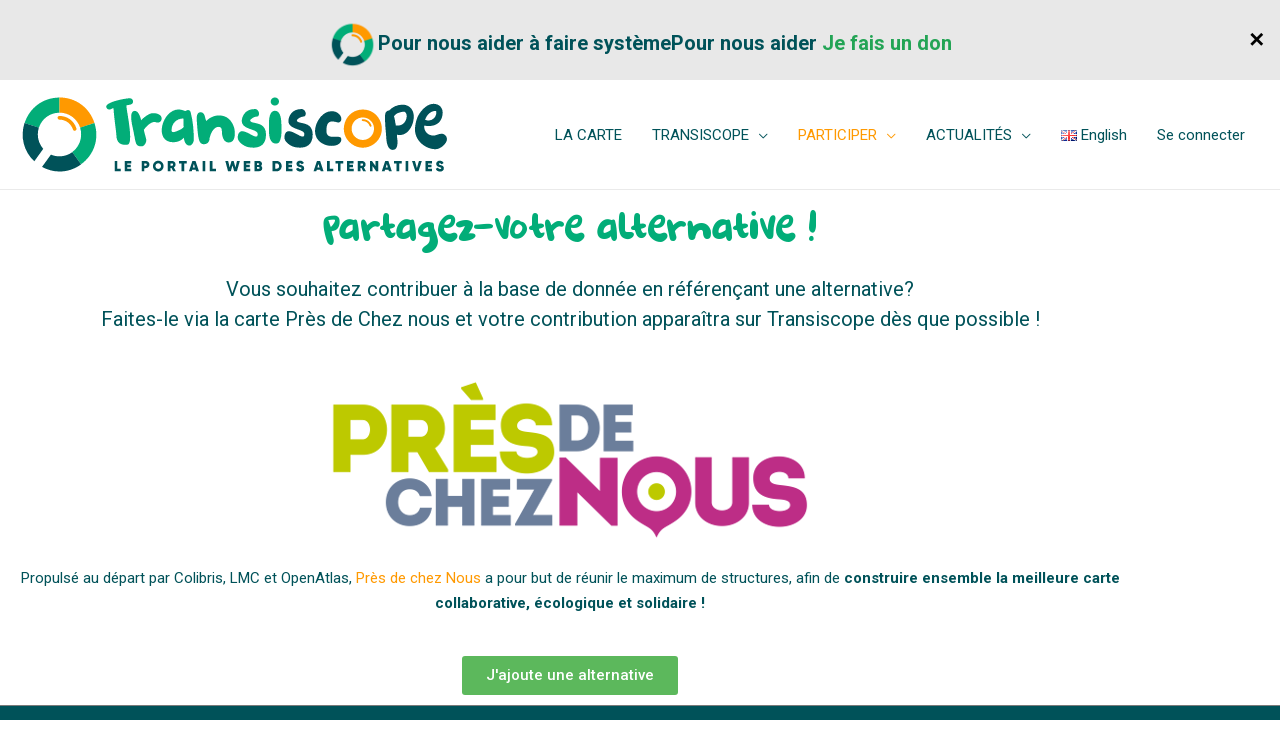

--- FILE ---
content_type: text/css
request_url: https://transiscope.org/wp-content/uploads/elementor/css/post-2318.css
body_size: 347
content:
.elementor-kit-2318{--e-global-color-primary:#323232;--e-global-color-secondary:#323232;--e-global-color-text:#323232;--e-global-color-accent:#323232;--e-global-color-37896fb7:#6EC1E4;--e-global-color-6e094e12:#54595F;--e-global-color-7123f8d3:#7A7A7A;--e-global-color-483db2c:#61CE70;--e-global-color-d49900f:#4054B2;--e-global-color-ebd15e1:#23A455;--e-global-color-2fc62287:#000;--e-global-color-7682e2c7:#FFF;--e-global-typography-secondary-font-family:"Roboto Slab";--e-global-typography-secondary-font-weight:400;--e-global-typography-accent-font-family:"Roboto";--e-global-typography-accent-font-weight:500;}.elementor-section.elementor-section-boxed > .elementor-container{max-width:1140px;}.e-con{--container-max-width:1140px;}.elementor-widget:not(:last-child){margin-block-end:20px;}.elementor-element{--widgets-spacing:20px 20px;--widgets-spacing-row:20px;--widgets-spacing-column:20px;}{}h1.entry-title{display:var(--page-title-display);}@media(max-width:1024px){.elementor-section.elementor-section-boxed > .elementor-container{max-width:1024px;}.e-con{--container-max-width:1024px;}}@media(max-width:767px){.elementor-section.elementor-section-boxed > .elementor-container{max-width:767px;}.e-con{--container-max-width:767px;}}

--- FILE ---
content_type: image/svg+xml
request_url: https://transiscope.org/wp-content/uploads/2018/09/Transiscope-alt2-blanc-1.svg
body_size: 8664
content:
<?xml version="1.0" encoding="utf-8"?>
<!-- Generator: Adobe Illustrator 19.1.1, SVG Export Plug-In . SVG Version: 6.00 Build 0)  -->
<svg version="1.1" id="Calque_1" xmlns="http://www.w3.org/2000/svg" xmlns:xlink="http://www.w3.org/1999/xlink" x="0px" y="0px"
	 viewBox="0 0 490 90" style="enable-background:new 0 0 490 90;" xml:space="preserve">
<style type="text/css">
	.st0{fill:#02AD78;}
	.st1{fill:#FF9900;}
	.st2{fill:#005259;}
</style>
<g>
	<g>
		<path class="st0" d="M45,20.1C45,20.1,45.1,20.1,45,20.1l0.1-17.2c-18.6,0-34.2,11.4-39.9,29l16.3,5.3C24.7,27.2,34,20.1,45,20.1z
			"/>
		<path class="st1" d="M68.7,37.2L85,31.8c-5.7-17.6-21.4-29-39.9-29v17.2C56.1,20.1,65.4,27.2,68.7,37.2z"/>
		<path class="st0" d="M85,31.8l-16.4,5.3c0.8,2.4,1.2,5,1.2,7.7c0,8.2-4,15.5-10.2,20l10.1,13.9C84.8,67.9,90.8,49.5,85,31.8z"/>
		<path class="st1" d="M62.5,40.7c-0.9,0-1.7-0.6-2-1.4C58.3,32.5,52.2,28,45,28c-1.1,0-2.1-0.9-2.1-2.1s0.9-2.1,2.1-2.1
			c9,0,16.7,5.5,19.4,14.1c0.4,1.1-0.2,2.3-1.3,2.6C62.9,40.7,62.7,40.7,62.5,40.7z"/>
		<g>
			<path class="st2" d="M16.3,75.3l10.2-14.1c-3.9-4.4-6.2-10.1-6.2-16.4c0-2.7,0.4-5.3,1.2-7.7L5.1,31.8C0,47.7,4.3,64.3,16.3,75.3
				z"/>
			<path class="st2" d="M59.7,64.9c-4.1,3-9.1,4.8-14.6,4.8c-3.5,0-6.8-0.7-9.8-2L25.1,81.7c14.2,7.8,31.2,6.9,44.7-2.9L59.7,64.9z"
				/>
		</g>
	</g>
	<g>
		<g>
			<g>
				<path class="st2" d="M115.1,83.7v2.9h-7V74.9h3v8.8H115.1z"/>
				<path class="st2" d="M127.1,83.8v2.8h-7.5V74.9h7.4v2.8h-4.5v1.6h4v2.8h-4v1.7H127.1z"/>
				<path class="st2" d="M147.8,79c0,2.4-1.8,4.1-4.2,4.1H142v3.5h-3V74.9h4.6C145.9,74.9,147.8,76.6,147.8,79z M144.8,79
					c0-0.7-0.5-1.2-1.2-1.2H142v2.5h1.6C144.3,80.3,144.8,79.7,144.8,79z"/>
				<path class="st2" d="M151.8,80.8c0-3.4,2.7-6.1,6.1-6.1c3.4,0,6.1,2.7,6.1,6.1s-2.7,6.1-6.1,6.1
					C154.6,86.9,151.8,84.2,151.8,80.8z M161.1,80.8c0-1.9-1.4-3.2-3.2-3.2s-3.2,1.3-3.2,3.2s1.4,3.2,3.2,3.2S161.1,82.6,161.1,80.8
					z"/>
				<path class="st2" d="M172.9,82.8h-1.1v3.8h-3V74.9h4.7c2.4,0,4.2,1.7,4.2,4.1c0,1.4-0.8,2.7-2,3.3l2.4,4.3H175L172.9,82.8z
					 M171.9,80.3h1.7c0.7,0,1.3-0.5,1.3-1.3c0-0.8-0.5-1.3-1.3-1.3h-1.7V80.3z"/>
				<path class="st2" d="M190.4,77.8h-2.9v8.8h-3v-8.8h-2.9v-2.9h8.8V77.8z"/>
				<path class="st2" d="M200.6,84.9h-3.9l-0.5,1.7H193l3.9-11.7h3.6l3.9,11.7h-3.2L200.6,84.9z M199.8,82.3l-1.2-4l-1.2,4H199.8z"
					/>
				<path class="st2" d="M211.6,74.9v11.7h-3V74.9H211.6z"/>
				<path class="st2" d="M223.8,83.7v2.9h-7V74.9h3v8.8H223.8z"/>
				<path class="st2" d="M234.5,74.9h3.2l1.8,7.4l2.1-7.4h2.4l2.1,7.4l1.8-7.4h3.2l-3.3,11.7h-3.2l-1.9-6.6l-1.9,6.6h-3.2
					L234.5,74.9z"/>
				<path class="st2" d="M263.1,83.8v2.8h-7.5V74.9h7.4v2.8h-4.5v1.6h4v2.8h-4v1.7H263.1z"/>
				<path class="st2" d="M276.7,83.2c0,2.1-1.6,3.4-3.9,3.4h-4.9V74.9h4.6c2.3,0,3.9,1.3,3.9,3.3c0,1-0.4,1.8-1.1,2.3
					C276.1,81.1,276.7,82,276.7,83.2z M270.8,77.6v1.8h1.5c0.5,0,1-0.3,1-0.9c0-0.6-0.4-0.9-1-0.9H270.8z M273.7,82.9
					c0-0.6-0.4-1-1-1h-1.9v2h1.9C273.3,83.9,273.7,83.5,273.7,82.9z"/>
				<path class="st2" d="M298.9,80.8c0,3.3-2.5,5.9-5.7,5.9h-4.8V74.9h4.8C296.4,74.9,298.9,77.4,298.9,80.8z M296,80.8
					c0-1.8-1.2-3-2.8-3h-1.7v5.9h1.7C294.8,83.7,296,82.5,296,80.8z"/>
				<path class="st2" d="M311.2,83.8v2.8h-7.5V74.9h7.4v2.8h-4.5v1.6h4v2.8h-4v1.7H311.2z"/>
				<path class="st2" d="M315.3,83.9l2.6-1.5c0.4,1,1.1,1.6,2.3,1.6c1.1,0,1.4-0.4,1.4-0.8c0-0.7-0.8-0.9-2.3-1.3
					c-1.8-0.5-3.5-1.5-3.5-3.7s1.8-3.6,4.1-3.6c1.9,0,3.5,0.9,4.4,2.7l-2.5,1.5c-0.4-0.9-1-1.3-1.8-1.3c-0.7,0-1.1,0.4-1.1,0.8
					c0,0.5,0.4,0.8,2,1.3c1.8,0.5,3.7,1.2,3.7,3.7c0,2.3-1.8,3.7-4.5,3.7C317.6,86.9,315.9,85.7,315.3,83.9z"/>
				<path class="st2" d="M342.9,84.9H339l-0.5,1.7h-3.2l3.9-11.7h3.6l3.9,11.7h-3.2L342.9,84.9z M342.1,82.3l-1.2-4l-1.2,4H342.1z"
					/>
				<path class="st2" d="M357.8,83.7v2.9h-7V74.9h3v8.8H357.8z"/>
				<path class="st2" d="M369.1,77.8h-2.9v8.8h-3v-8.8h-2.9v-2.9h8.8V77.8z"/>
				<path class="st2" d="M381.1,83.8v2.8h-7.5V74.9h7.4v2.8h-4.5v1.6h4v2.8h-4v1.7H381.1z"/>
				<path class="st2" d="M390,82.8h-1.1v3.8h-3V74.9h4.7c2.4,0,4.2,1.7,4.2,4.1c0,1.4-0.8,2.7-2,3.3l2.4,4.3H392L390,82.8z
					 M388.9,80.3h1.7c0.7,0,1.3-0.5,1.3-1.3c0-0.8-0.5-1.3-1.3-1.3h-1.7V80.3z"/>
				<path class="st2" d="M409.1,74.9v11.7h-2.3l-4.1-5.9v5.9h-3V74.9h2.3l4.1,5.9v-5.9H409.1z"/>
				<path class="st2" d="M420.9,84.9H417l-0.5,1.7h-3.2l3.9-11.7h3.6l3.9,11.7h-3.2L420.9,84.9z M420.2,82.3l-1.2-4l-1.2,4H420.2z"
					/>
				<path class="st2" d="M436.1,77.8h-2.9v8.8h-3v-8.8h-2.9v-2.9h8.8V77.8z"/>
				<path class="st2" d="M443.5,74.9v11.7h-3V74.9H443.5z"/>
				<path class="st2" d="M447.8,74.9h3.3l2.3,8.1l2.3-8.1h3.3l-3.8,11.7h-3.6L447.8,74.9z"/>
				<path class="st2" d="M470.7,83.8v2.8h-7.5V74.9h7.4v2.8h-4.5v1.6h4v2.8h-4v1.7H470.7z"/>
				<path class="st2" d="M474.9,83.9l2.6-1.5c0.4,1,1.1,1.6,2.3,1.6c1.1,0,1.4-0.4,1.4-0.8c0-0.7-0.8-0.9-2.3-1.3
					c-1.8-0.5-3.5-1.5-3.5-3.7s1.8-3.6,4.1-3.6c1.9,0,3.5,0.9,4.4,2.7l-2.5,1.5c-0.4-0.9-1-1.3-1.8-1.3c-0.7,0-1.1,0.4-1.1,0.8
					c0,0.5,0.4,0.8,2,1.3c1.8,0.5,3.7,1.2,3.7,3.7c0,2.3-1.8,3.7-4.5,3.7C477.1,86.9,475.5,85.7,474.9,83.9z"/>
			</g>
		</g>
		<g>
			<path class="st1" d="M400.5,36.1c-0.5,0-0.9-0.3-1-0.7c-1.1-3.5-4.3-5.8-8-5.8c-0.6,0-1.1-0.5-1.1-1.1s0.5-1.1,1.1-1.1
				c4.6,0,8.6,2.9,10,7.3c0.2,0.6-0.1,1.2-0.7,1.3C400.7,36.1,400.6,36.1,400.5,36.1z"/>
			<path class="st0" d="M110,45c-0.3-5.1-2.3-16.6-3.2-29.6c0-0.1,0-0.4-0.2-0.4c-1.5,0-2.6,1.5-4.6,1.5s-3.5-1.3-3.5-3.4
				c0-5.3,22.1-9.4,27-9.4c2,0,3.6,1.6,3.6,3.5c0,4-4.1,3.8-6.9,4.4l-0.6,0.2v1c0,5.3,8.9,43.7,0.8,43.7C118.2,56.7,110,57.1,110,45
				z"/>
			<path class="st0" d="M131.3,18c4.3,0,6.8,9,7,10.7c1-0.7,1.5-1.6,2.4-2.3c2.2-2,4.6-3.6,7.3-4.9c4.1-2,13.8-0.7,13.8,5.3
				c0,2.7-2,4.6-4.7,4.6c-1.2,0-2.2-0.8-3.5-0.8c-4.3,0-9.9,5.4-12.2,9c1.9,8,2.8,10,2.8,11.9c0,2.7-2.2,6.8-5.3,6.8
				c-7.4,0-6.4-3.2-9.7-18.9c-1-4.7-2.2-9.1-2.2-14.2C127,23.5,126.9,18,131.3,18z"/>
			<path class="st0" d="M175.1,53.7c-25.2,0-10.5-44.6,11.5-36.2c0.7,0.1,1.4,0.7,2,0.7c0.9,0,1.8-1.1,3.2-1.1c1.5,0,2.8,1,3.1,2.5
				c2.7,9.9,3.6,21.1,3.6,31.4c0,2.4-2,6.5-5.1,6.5c-3.1,0-6.1-3.8-6.1-9C184.1,51.9,179.8,53.7,175.1,53.7z M175.4,42.2
				c1.6,0,11.5-3.9,11.5-6.1c0-2.5-0.2-6-0.2-9.2l-0.4-0.2c-7.2,0-13.2,5.4-13.2,13.3C173.2,41.7,173.7,42.2,175.4,42.2z"/>
			<path class="st0" d="M206.4,19.6c5,0,4.6,6.6,6.4,10l0.3-0.2c3-3.7,9.1-6.2,14.1-6.2c9.5,0,14.7,5.7,17.5,14.2
				c1.1,5.5,1.9,16.6-6.4,16.6c-5.6,0-7.7-6.9-7.7-12.4c0-2.8-0.5-5.4-3.8-5.4c-6.2,0-9.2,8.5-10.2,12.5c0,4.4-2.5,7.2-6.4,7.2
				c-6.4,0-6.8-6.4-8.4-28.4C201.8,24,202.1,19.6,206.4,19.6z"/>
			<path class="st0" d="M271.5,44.3c-0.2-6.1-18.2-4.6-18.2-14.7c0-4.5,3.4-14.2,15.7-13.6c2.4,0.2,4.1,3.4,4.1,5
				c0,1.3-0.5,3.5-2.3,3.5c-4.4,0-7.9,3.7-7.9,4.2c0,5.2,17.9-0.2,18.1,16c0.2,16.7-14.1,15.8-20.4,14.5c-4.7-1-12.7-6-11.9-11.9
				C251.2,30.1,271.7,55.5,271.5,44.3z"/>
			<path class="st0" d="M284.4,32c0-4,0.4-14.1,6.8-14.1c6.9,0,7.2,10.8,7.4,16.1c0,6.1,0.6,11.7-1.3,17.1c-1,2.4-1.8,4.1-4.8,4.1
				C282.9,55.2,284.4,40.1,284.4,32z M291.1,2.8c2.7,0,4.8,2,4.8,4.6c0,2.5-2.1,4.6-4.8,4.6c-2.7,0-4.8-2-4.8-4.6
				C286.3,4.9,288.5,2.8,291.1,2.8z"/>
			<path class="st2" d="M324.8,44.3c-0.2-6.1-18.2-4.6-18.2-14.7c0-4.5,3.4-14.2,15.7-13.6c2.4,0.2,4.1,3.4,4.1,5
				c0,1.3-0.5,3.5-2.3,3.5c-4.4,0-7.9,3.7-7.9,4.2c0,5.2,17.9-0.2,18.1,16c0.2,16.7-14.1,15.8-20.4,14.5c-4.7-1-12.7-6-11.9-11.9
				C304.5,30.1,325,55.5,324.8,44.3z"/>
			<path class="st2" d="M358.5,18.6c5,0.8,9.2,5.3,8.5,9.5c-0.4,2.1-2.1,3.6-4.3,3c-7.9-2.2-12.8-1.7-12.7,9.7
				c0,12.1,16.5,2.9,17,9.1c1,13-33.8,10.8-29.6-12.7C339,28.3,347.2,16.7,358.5,18.6z"/>
			<path class="st2" d="M417,26.6c0-2.4-0.6-7.9,3.4-8.8c0.1-0.1,1.3-0.2,1.3-0.3c4.2-4.2,9.3-6.5,15.2-6.5c5.3,0,9.6,2.5,11.8,7.5
				c4.1,9.9-3.7,30-18.1,26.6c0,4.1,0.6,4.3,0.6,8.5c0,2.2-0.1,8.8-5.5,8.8c-5.5,0-6.8-8.1-7.2-12.1C418,41.3,417,35.8,417,26.6z
				 M429.4,34.7c13.5,1.5,14.9-15.7,9-15.7c-2,0-9.7,1.3-11.2,5.5C427.9,25.4,428.8,32.5,429.4,34.7z"/>
			<path class="st2" d="M453.8,25.8c1.9-5,9.5-15.8,18.5-15.8c7,0,11.6,5.1,10.3,12.7c-1.6,10.6-10.5,13.9-20.7,12.1
				c-0.2-0.1-0.3,0.1-0.3,0.2c0,6.4,4.2,11.1,10.9,11.1c3.1,0,5.8-2.1,8.9-2.1c3.5,0,6.3,2.7,6.3,6.2c0,5-7.5,11.4-12.9,11.4
				c-11.6,0-23.6-9.6-23.6-22.1C451.2,34.8,452.1,30.3,453.8,25.8z M475.6,19.9c0-1.5-0.2-1.4-0.9-1.8c-6,0.1-10,4.6-12,10
				C468.5,30.9,475.6,26.6,475.6,19.9z"/>
			<path class="st1" d="M412.2,31.5c-3-9.1-11-15-20.6-15s-17.6,5.9-20.6,15c-3,9.1,0.1,18.6,7.9,24.2c7.7,5.6,17.7,5.6,25.4,0
				C412.1,50.1,415.2,40.6,412.2,31.5z M391.6,51.1c-7.1,0-12.8-5.7-12.8-12.8s5.7-12.8,12.8-12.8s12.8,5.7,12.8,12.8
				S398.7,51.1,391.6,51.1z"/>
		</g>
	</g>
</g>
</svg>
